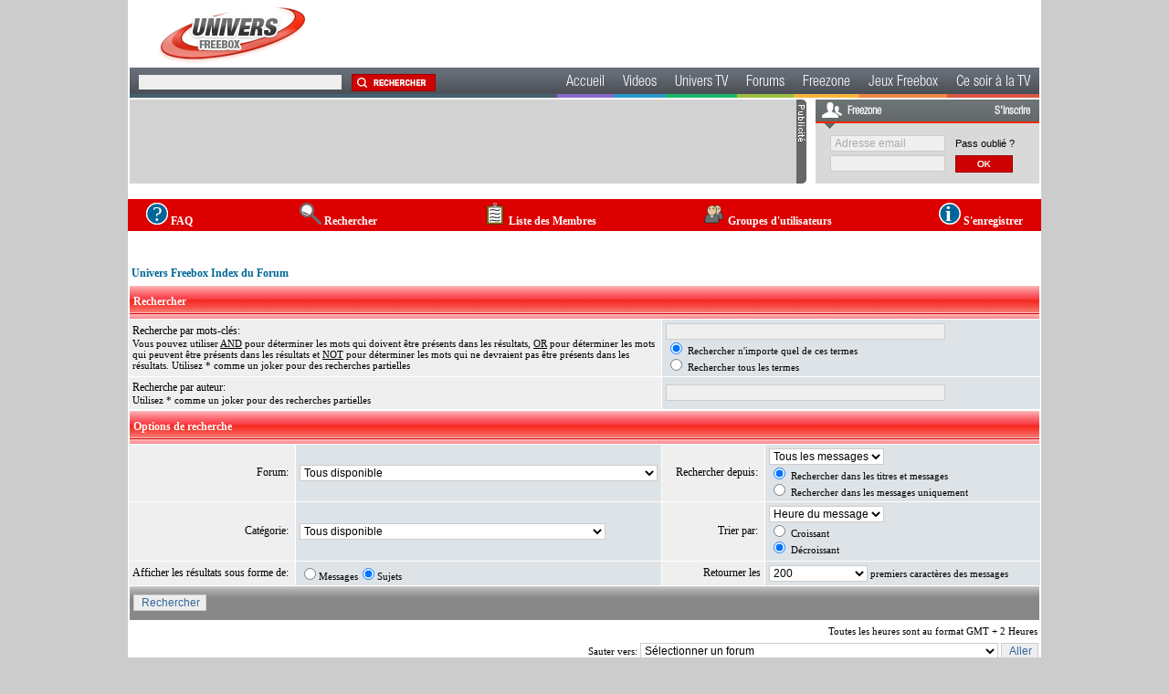

--- FILE ---
content_type: text/html
request_url: https://forum.universfreebox.com/search.php?sid=3b3f8154436f69dc756529fd699e2f1f
body_size: 5220
content:
<?xml version="1.0" encoding="ISO-8859-1"?>
<!DOCTYPE html PUBLIC "-//W3C//DTD XHTML 1.0 Transitional//EN" "http://www.w3.org/TR/xhtml1/DTD/xhtml1-transitional.dtd">
<html xmlns="http://www.w3.org/1999/xhtml">
<head>
<!-- Global site tag (gtag.js) - Google Analytics -->

<script async src="https://www.googletagmanager.com/gtag/js?id=G-5NENTB4WZH"></script>
<script>
  window.dataLayer = window.dataLayer || [];
  function gtag(){dataLayer.push(arguments);}
  gtag('js', new Date());

  gtag('config', 'G-5NENTB4WZH');
</script>


<title>Univers Freebox :: Rechercher</title>

<link rel="top" href="./index.php?sid=69216f18567f96e24a0fde939eb33edc" title="Univers Freebox Index du Forum" />
<link rel="search" href="./search.php?sid=69216f18567f96e24a0fde939eb33edc" title="Rechercher" />
<link rel="help" href="./faq.php?sid=69216f18567f96e24a0fde939eb33edc" title="FAQ" />
<link rel="author" href="./memberlist.php?sid=69216f18567f96e24a0fde939eb33edc" title="Liste des Membres" />

<meta http-equiv="content-language" content="fr" />
<meta http-equiv="Content-Type" content="text/html; charset=ISO-8859-1" />
<meta http-equiv="Content-Style-Type" content="text/css" />
<link rel="stylesheet" href="templates/freezone_2/freezone.css" type="text/css" />
<link rel="stylesheet" href="https://archive.universfreebox.com/css/style.css?v=2" type="text/css" />
<script type="text/javascript" language="JavaScript" src="templates/freezone_2/scripts/jquery.js"></script>
<script type="text/javascript" language="JavaScript" src="templates/freezone_2/scripts/jquery.watermark.js"></script>
<script type="text/javascript" language="JavaScript" src="templates/freezone_2/scripts/freezone.js"></script>
<script type="text/javascript" language="JavaScript" src="templates/freezone_2/scripts/png_ie6.js"></script>
<script type="text/javascript" language="JavaScript" src="templates/freezone_2/scripts/swipe.js"></script>
<script type="text/javascript" id="ean-native-embed-tag" prember-src="https://cdn.elasticad.net/native/serve/js/nativeEmbed.gz.js"></script>
<meta name="viewport" content="initial-scale=1.0, user-scalable=yes" />

<!--
<script async="" type="text/javascript" src="//prebid.oxom.com/universfreebox/lib.js"></script>
-->
<!--<script language="Javascript" type="text/javascript">
	if (){
		alert("Erreur d'authentification login ou mot de passe incorrect");
	}
</script>-->

<script src="//cdn-a.yieldlove.com/yieldlove-bidder.js?universfreebox.com"></script>
<script async='async' src='https://securepubads.g.doubleclick.net/tag/js/gpt.js'></script>

<script>

    var googletag = googletag || [];
    googletag.cmd = googletag.cmd || [];
    googletag.cmd.push(function() {
        googletag.pubads().disableInitialLoad();
        googletag.enableServices();
    });

</script>

</head>
<!--<style>
	body {
		background:none;
	}
</style>-->

<body>
<div id="global" style="background:#FFF">
<div id="header">
    <div id="entete">
      <a href="https://www.universfreebox.com" /><img id="logo" src="https://archive.universfreebox.com/images/logo.png" alt="Univers Freebox"></a>
    </div>
    <div id="menutop">
  <div id="search">
		<form method="get" id="cse-search-box" action="https://www.universfreebox.com/rechercher" name="cse-search-box">
			<input type="text" name="q" size="30" maxlength="255" value=""/>
			<button type="submit" id="search-submit" style="border: 0; background: transparent">
				<input src="https://archive.universfreebox.com/images/search-button.jpg" name="sa" value="Rechercher" style="border:none;" type="image">
			</button>
		</form>
  </div>
  <ul>
    <li>
      <a href="https://www.universfreebox.com/">Accueil</a>
    </li>
    <li>
      <a href="https://www.universfreebox.com/videos/freetelecoms/141/">Videos</a>
    </li>
    <li>
      <a href="https://www.universfreebox.com/rubrique/actu-tv/">Univers TV</a>
    </li>
    <li>
      <a href="https://forum.universfreebox.com">Forums</a>
    </li>
    <li>
      <a href="https://www.freezone.fr">Freezone</a>
    </li>
    <li>
      <a href="https://www.universfreebox.com/jeux-freebox/">Jeux Freebox</a>
    </li>
    <li>
      <a href="Programme-Freebox-TV/">Ce soir à la TV</a>
    </li>
  </ul>
</div>
  </div>
  <div id="pub-haut">
   <!-- <a target="_blank" href="https://free.fr/offre/freebox-pop/?pk_campaign=paidads-uf-freeboxpop&amp;pk_source=uf"><img style="width:100%;" src="https://www.universfreebox.com/wp-content/themes/g5_helium/custom/ads/free/display/728x90/Google-728x90-jaune.gif"></a>                                                        <!--                                                                                                                                                                                                                                                                                                                             <iframe id='21518151801' name='21518151801' prember-src='https://archive.universfreebox.com/modules/pub_delivery.php?zone=1' frameborder='0' scrolling='no' width='728' height='90'></iframe>-->
         <!-- Yieldlove AdTag - universfreebox.com - responsive -->
      <div id='div-gpt-ad-1407836095506-0'>
          <script type='text/javascript'>

              if (window.innerWidth >= 990) {
                  googletag.cmd.push(function() {
                      googletag.defineSlot('/53015287,22673056231/universfreebox.com_d_728x90_1', [728, 90], 'div-gpt-ad-1407836095506-0').addService(googletag.pubads());
                      googletag.display('div-gpt-ad-1407836095506-0');
                  });
              }

          </script>
      </div>

  </div>
     <div id="login">
        <div id="login-entete">
            <span id="connect">Freezone</span>
            <a href="https://www.freezone.fr/inscription.php" id="register">S'inscrire</a>
        </div>
		<div id="login-box">
			 <form action="" id="formulaire_connexion" method="post" onsubmit="valider_formulaire_connexion(); return false;">
			<table>
				<tr>
					<td><input type="text" tabindex="1" id="champ_email" name="champ_email" size="16" style="float: left; margin-bottom: 0px; margin-right:7px; font-family: Arial; font-size: 9pt;"></td>
					<td><a style="font-family: Arial; font-size: 8pt;color:#000;text-decoration:none;" href="https://www.freezone.fr/connexion.php">Pass oublié ?</a></td>
				</tr>
				<tr>
					<td><input type="password" tabindex="2" id="champ_password" name="champ_password" size="16" style="float: left; font-family: Arial; font-size: 9pt;"></td>
					<td><input type="image" style="border:0" tabindex="3" src="https://archive.universfreebox.com/images/login-button.jpg"></td>
				</tr>
			</table>
			</form>
		</div>

         <img style="visibility:hidden" src="initsession.php?sid=69216f18567f96e24a0fde939eb33edc&setup=true"/>
         <img style="visibility:hidden" src="https://www.freezone.fr/initsession.php?sid=69216f18567f96e24a0fde939eb33edc"/>
         <img style="visibility:hidden" src="https://archive.universfreebox.com/initsession.php?sid=69216f18567f96e24a0fde939eb33edc"/>
     </div>
 <div style="clear:both"></div>

<!--  -->

<br/>
<span class="header" >

	<a href="faq.php?sid=69216f18567f96e24a0fde939eb33edc" class="faq">
		<img src="templates/freezone_2/images/icon_mini_faq.svg" width="24" height="24" border="0" alt="FAQ"/>
		<span>FAQ</span>
	</a>

	<a href="search.php?sid=69216f18567f96e24a0fde939eb33edc" class="search">
		<img src="templates/freezone_2/images/icon_mini_search.svg" width="24" height="24" border="0" alt="Rechercher" />
		<span>Rechercher</span>
	</a>

	<a href="memberlist.php?sid=69216f18567f96e24a0fde939eb33edc" class="listeMembre">
		<img src="templates/freezone_2/images/icon_mini_members.svg" width="24" height="24" border="0" alt="Liste des Membres" />
		<span>Liste des Membres</span>

	</a>

	<a href="groupcp.php?sid=69216f18567f96e24a0fde939eb33edc" class="groupe">
		<img src="templates/freezone_2/images/icon_mini_groups.svg" width="24" height="24" border="0" alt="Groupes d'utilisateurs" />
		<span>Groupes d'utilisateurs</span>
	</a>

	<a href="https://www.freezone.fr/inscription.php" class="annonce">
		<img src="templates/freezone_2/images/folder_announce.svg" width="24" height="24" border="0" alt="S'enregistrer" />
		<span>S'enregistrer</span>
	</a>
</span>
<br/>



<form action="search.php?mode=results&amp;sid=69216f18567f96e24a0fde939eb33edc" method="post"><table width="100%" cellspacing="2" cellpadding="2" border="0" align="center">
	<tr>
		<td align="left"><span class="nav"><a href="index.php?sid=69216f18567f96e24a0fde939eb33edc" class="nav">Univers Freebox Index du Forum</a></span></td>
	</tr>
</table>

<table class="forumline" width="100%" cellpadding="4" cellspacing="1" border="0">
	<tr>
		<th class="thHead" colspan="4" height="25">Rechercher</th>
	</tr>
	<tr>
		<td class="row1" colspan="2" width="50%"><span class="gen">Recherche par mots-clés:</span><br /><span class="gensmall">Vous pouvez utiliser <u>AND</u> pour déterminer les mots qui doivent être présents dans les résultats, <u>OR</u> pour déterminer les mots qui peuvent être présents dans les résultats et <u>NOT</u> pour déterminer les mots qui ne devraient pas être présents dans les résultats. Utilisez * comme un joker pour des recherches partielles</span></td>
		<td class="row2" colspan="2" valign="top"><span class="genmed"><input type="text" style="width: 300px" class="post" name="search_keywords" size="30" /><br /><input type="radio" name="search_terms" value="any" checked="checked" /> Rechercher n'importe quel de ces termes<br /><input type="radio" name="search_terms" value="all" /> Rechercher tous les termes</span></td>
	</tr>
	<tr>
		<td class="row1" colspan="2"><span class="gen">Recherche par auteur:</span><br /><span class="gensmall">Utilisez * comme un joker pour des recherches partielles</span></td>
		<td class="row2" colspan="2" valign="middle"><span class="genmed"><input type="text" style="width: 300px" class="post" name="search_author" size="30" /></span></td>
	</tr>
	<tr>
		<th class="thHead" colspan="4" height="25">Options de recherche</th>
	</tr>
	<tr>
		<td class="row1" align="right"><span class="gen">Forum:&nbsp;</span></td>
		<td class="row2"><span class="genmed"><select class="post" name="search_forum"><option value="-1">Tous disponible</option><option value="31">Ligne ADSL2+</option><option value="81">La Fibre, le VDSL2 (Le Très Haut Débit)</option><option value="25">Internet (ligne fixe)</option><option value="32">Freebox / Freebox OS / Les App. (Freebox Connect, Freebox Files...)</option><option value="24">Télévision, Radios et toutes les fonctions « audio / vidéo »</option><option value="23">Univers Canal+ / CanalSatDSL</option><option value="26">Téléphonie fixe</option><option value="29">Informations commerciales</option><option value="40">Alice</option><option value="101">Articles, Actualités Freebox Ultra</option><option value="94">Articles, Actualités Freebox Delta</option><option value="97">Articles, Actualités Freebox Mini 4K / Revolution</option><option value="98">Articles, Actualités Freebox Pop</option><option value="95">Articles, Actualités Anciennes Freebox (Crystal / One / V5)</option><option value="82">Free Store</option><option value="80">Assistance Mobile Métropole</option><option value="100">Free Mobile aux Caraïbes et à la Réunion</option><option value="67">Les offres & forfaits de la Métropole</option><option value="69">Les Terminaux</option><option value="70">Le Réseau Mobile (Métropole et Roaming)</option><option value="68">Autres opérateurs</option><option value="84">Alsace-Champagne-Ardenne-Lorraine</option><option value="85">Aquitaine-Limousin-Poitou-Charentes</option><option value="86">Auvergne-Rhône-Alpes</option><option value="87">Bourgogne-Franche-Comté</option><option value="76">Bretagne</option><option value="88">Centre-Val-de-Loire</option><option value="89">Corse</option><option value="58">Île-de-France</option><option value="90">Languedoc-Roussillon-Midi-Pyrénées</option><option value="91">Nord-Pas-de-Calais-Picardie</option><option value="92">Normandie</option><option value="66">Pays-de-la-Loire</option><option value="55">Provence-Alpes-Côte d'Azur</option><option value="20">Espace détente</option><option value="14">La vie du site</option><option value="34">Corbeille</option></select></span></td>
		<td class="row1" align="right" nowrap="nowrap"><span class="gen">Rechercher depuis:&nbsp;</span></td>
		<td class="row2" valign="middle"><span class="genmed"><select class="post" name="search_time"><option value="0" selected="selected">Tous les messages</option><option value="1">1 Jour</option><option value="7">7 Jours</option><option value="14">2 Semaines</option><option value="30">1 Mois</option><option value="90">3 Mois</option><option value="180">6 Mois</option><option value="364">1 An</option></select><br /><input type="radio" name="search_fields" value="all" checked="checked" /> Rechercher dans les titres et messages<br /><input type="radio" name="search_fields" value="msgonly" /> Rechercher dans les messages uniquement</span></td>
	</tr>
	<tr>
		<td class="row1" align="right"><span class="gen">Catégorie:&nbsp;</span></td>
		<td class="row2"><span class="genmed"><select class="post" name="search_cat"><option value="-1">Tous disponible</option><option value="5">Assistances Techniques</option><option value="1">Articles, Actualités (HORS ASSISTANCES TECHNIQUES)</option><option value="12">Free Mobile</option><option value="11">Univers Freebox, les Régions</option><option value="4">Univers Freebox, le site</option>
		</select></span></td>
		<td class="row1" align="right"><span class="gen">Trier par:&nbsp;</span></td>
		<td class="row2" valign="middle" nowrap="nowrap"><span class="genmed"><select class="post" name="sort_by"><option value="0">Heure du message</option><option value="1">Sujet du message</option><option value="2">Titre du sujet</option><option value="3">Auteur</option><option value="4">Forum</option></select><br /><input type="radio" name="sort_dir" value="ASC" /> Croissant<br /><input type="radio" name="sort_dir" value="DESC" checked="checked" /> Décroissant</span>&nbsp;</td>
	</tr>
	<tr>
		<td class="row1" align="right" nowrap="nowrap"><span class="gen">Afficher les résultats sous forme de:&nbsp;</span></td>
		<td class="row2" nowrap="nowrap"><input type="radio" name="show_results" value="posts" /><span class="genmed">Messages<input type="radio" name="show_results" value="topics" checked="checked" />Sujets</span></td>
		<td class="row1" align="right"><span class="gen">Retourner les</span></td>
		<td class="row2"><span class="genmed"><select class="post" name="return_chars"><option value="-1">Tous disponible</option><option value="0">0</option><option value="25">25</option><option value="50">50</option><option value="100">100</option><option value="200" selected="selected">200</option><option value="300">300</option><option value="400">400</option><option value="500">500</option><option value="600">600</option><option value="700">700</option><option value="800">800</option><option value="900">900</option><option value="1000">1000</option></select> premiers caractères des messages</span></td>
	</tr>
	<tr>
		<td class="catBottom" colspan="4" align="center" height="28"><input class="liteoption" type="submit" value="Rechercher" /></td>
	</tr>
</table>

<table width="100%" cellspacing="2" cellpadding="2" border="0" align="center">
	<tr>
		<td align="right" valign="middle"><span class="gensmall">Toutes les heures sont au format GMT + 2 Heures</span></td>
	</tr>
</table></form>

<table width="100%" border="0">
	<tr>
		<td align="right" valign="top">
<table cellspacing="0" cellpadding="0" border="0">
	<tr>
		<td nowrap="nowrap"><form method="get" name="jumpbox" action="viewforum.php?sid=69216f18567f96e24a0fde939eb33edc" onsubmit="if(document.jumpbox.f.value == -1){return false;}"><span class="gensmall">Sauter vers:&nbsp;<select name="f" onchange="if(this.options[this.selectedIndex].value != -1){ forms['jumpbox'].submit() }"><option value="-1">Sélectionner un forum</option><option value="-1">&nbsp;</option><option value="-1">Assistances Techniques</option><option value="-1">----------------</option><option value="31">Ligne ADSL2+</option><option value="81">La Fibre, le VDSL2 (Le Très Haut Débit)</option><option value="25">Internet (ligne fixe)</option><option value="32">Freebox / Freebox OS / Les App. (Freebox Connect, Freebox Files...)</option><option value="24">Télévision, Radios et toutes les fonctions « audio / vidéo »</option><option value="23">Univers Canal+ / CanalSatDSL</option><option value="26">Téléphonie fixe</option><option value="29">Informations commerciales</option><option value="40">Alice</option><option value="-1">&nbsp;</option><option value="-1">Articles, Actualités (HORS ASSISTANCES TECHNIQUES)</option><option value="-1">----------------</option><option value="101">Articles, Actualités Freebox Ultra</option><option value="94">Articles, Actualités Freebox Delta</option><option value="97">Articles, Actualités Freebox Mini 4K / Revolution</option><option value="98">Articles, Actualités Freebox Pop</option><option value="95">Articles, Actualités Anciennes Freebox (Crystal / One / V5)</option><option value="82">Free Store</option><option value="-1">&nbsp;</option><option value="-1">Free Mobile</option><option value="-1">----------------</option><option value="80">Assistance Mobile Métropole</option><option value="100">Free Mobile aux Caraïbes et à la Réunion</option><option value="67">Les offres & forfaits de la Métropole</option><option value="69">Les Terminaux</option><option value="70">Le Réseau Mobile (Métropole et Roaming)</option><option value="68">Autres opérateurs</option><option value="-1">&nbsp;</option><option value="-1">Univers Freebox, les Régions</option><option value="-1">----------------</option><option value="84">Alsace-Champagne-Ardenne-Lorraine</option><option value="85">Aquitaine-Limousin-Poitou-Charentes</option><option value="86">Auvergne-Rhône-Alpes</option><option value="87">Bourgogne-Franche-Comté</option><option value="76">Bretagne</option><option value="88">Centre-Val-de-Loire</option><option value="89">Corse</option><option value="58">Île-de-France</option><option value="90">Languedoc-Roussillon-Midi-Pyrénées</option><option value="91">Nord-Pas-de-Calais-Picardie</option><option value="92">Normandie</option><option value="66">Pays-de-la-Loire</option><option value="55">Provence-Alpes-Côte d'Azur</option><option value="-1">&nbsp;</option><option value="-1">Univers Freebox, le site</option><option value="-1">----------------</option><option value="20">Espace détente</option><option value="14">La vie du site</option><option value="34">Corbeille</option></select><input type="hidden" name="sid" value="69216f18567f96e24a0fde939eb33edc" />&nbsp;<input type="submit" value="Aller" class="liteoption" /></span></form></td>
	</tr>
</table>

</td>
	</tr>
</table>

		<div align="center"><span class="copyright"><br /> <br /></span></div>

		<div align="center">
			<!--<a target="_blank" href="https://free.fr/offre/freebox-pop/?pk_campaign=paidads-uf-freeboxpop&amp;pk_source=uf"><img style="max-width: 100%;width:728px;margin-bottom:2rem;" src="https://www.universfreebox.com/wp-content/themes/g5_helium/custom/ads/free/display/728x90/Google-728x90-jaune.gif"></a>-->
			<!--
			<iframe id='21518151802' name='21518151802' prember-src='https://archive.universfreebox.com/modules/pub_delivery.php?zone=5' frameborder='0' scrolling='no' width='468'></iframe>
			-->
			<!-- Yieldlove AdTag - universfreebox.com - responsive -->
			<div id='div-gpt-ad-1407836296953-0'>
			  <script type='text/javascript'>
				if (window.innerWidth >= 990) {
				  googletag.cmd.push(function() {
					googletag.defineSlot('/53015287,22673056231/universfreebox.com_d_728x90_2', [728, 90], 'div-gpt-ad-1407836296953-0').addService(googletag.pubads());
					googletag.display('div-gpt-ad-1407836296953-0');
				  });
				}
			  </script>
			</div>

		</div>
		<br/><br/>


		<span id="copyrightBox" class="copyright">
			<span class="infoCopyright">
				<font class="copyright">
					<br/>
					<a href="http://coolxp.free.fr" target="_blank" class="copyright">CoolVista</a>
					Th&egrave;me phpbb
				</font>
				- Site adapt&eacute; par
				<a href="http://www.icescrum.com">Vincent Barrier</a>
			</span>

			<span class="clean"></span>

			<span class="infoCopyright" style="margin-bottom: 1%;">
				&nbsp;&copy;&nbsp;2005 - 2009
				<a href="https://www.universfreebox.com" target="_blank" class="copyright">Univers Freebox</a>
				<br/>
			</span>

		</span>
		<span class="onlyResponsive">
		</span>
		<script type="text/javascript" src="https://www.prember.com/app/js/v1/urjlwcthlcmq.js" async="async"></script>
		<script type="text/javascript" src="https://archive.universfreebox.com/js/analytics.js"></script>
	</body>
</html>



--- FILE ---
content_type: text/css
request_url: https://archive.universfreebox.com/css/style.css?v=2
body_size: 4494
content:
@font-face { font-family: 'FontUF'; src: url('/fonts/HelveticaNeueLTStd-LtCn.otf'); }
#menutop{clear:both;height:33px;position:relative;margin-right:2px; background-image:url(../images/bg_menu.jpg);background-repeat:repeat-x;margin-left:2px;}
#menutop ul{float:right;height:100%;}
#menutop ul,#menutop li{list-style-type:none;margin:0;padding:0;}
#menutop li{inline-block;float: left;height:100%;}
#menutop li a{
display: block;
height: 100%;
padding-left:10px;
padding-right:10px;
line-height: 34px;
color:#fff;
text-decoration:none;
font-family: 'FontUF';
font-size:16px;
border:3px transparent solid;
border-width: 0 0 4px 0px;
box-sizing:border-box;
}
.menu a{font-family:Arial, Helvetica, sans-serif;color:#333;font-size:11px;font-weight:700;text-decoration:none;}
.menu a:hover{background-color:#E1E1E1:;}
.menu{margin-top:2px;margin-bottom:2px;margin-left:5px;}
#menutop li:nth-child(1):hover a {
	color:#8869ca;
}
#menutop li:nth-child(2):hover a {
	color:#2799c9;
}
#menutop li:nth-child(3):hover a {
	color:#1bb869;
}
#menutop li:nth-child(4):hover a {
	color:#9cbf3e;
}
#menutop li:nth-child(5):hover a {
	color:#f6b63a;
}
#menutop li:nth-child(6):hover a {
	color:#ef8742;
}
#menutop li:nth-child(7):hover a {
	color:#e05543;
}

#menutop li:nth-child(1) a {
	border-color:#8869ca;
}
#menutop li:nth-child(2) a {
	border-color:#2799c9;
}
#menutop li:nth-child(3) a {
	border-color:#1bb869;
}
#menutop li:nth-child(4) a {
	border-color:#9cbf3e;
}
#menutop li:nth-child(5) a {
	border-color:#f6b63a;
}
#menutop li:nth-child(6) a {
	border-color:#ef8742;
}
#menutop li:nth-child(7) a {
	border-color:#e05543;
}

.title_module{
background:#666;
height: 18px;
width: 100%;
text-align: left;
padding-left:5px;
color: #FFF;
font-size: 14px;
font-family:'FontUF';
line-height:22px;
}
#site{width:1000px;background-color:#FFF;text-align:left;position:relative;margin-left:auto;margin-right:auto;box-shadow:0px 0px 15px 0px #AAA;}
body{background-color:#cccccc;text-align:center;font-family:Arial, Helvetica, sans-serif;font-size:14px;margin:0;}
#entete{float:left;margin-left:30px;height:64px;margin-bottom:10px;}
#recherche{float:right;margin-right:20px;margin-top:18px;}
.recherche-font{font-family:Arial, Helvetica, sans-serif;color:#333;font-size:9pt;font-weight:700;}
.login-text{display:block;float:left;}
#connect{background-image:url(../images/box/carre-freezone2.jpg);background-position:7px 0px;background-repeat:no-repeat;float:left;padding-left:35px;}
#connect,#register,#deco{color:#FFF;font-size:12px;font-weight:700;padding-top:6px;text-decoration:none;display:block;}
#register,#deco{padding-right:10px;float:right;}
.login-text a{display:block;float:left;font-family:arial;font-size:8pt;width:90px;text-align:center;margin-left:10px;color:#333;text-decoration:underline;}
#pub-haut{width:728px;background-color:#d2d2d2;background-image:url(../images/ico-pub-1.jpg);background-position:right top;background-repeat:no-repeat;float:left;height:90px;margin:2px;padding:1px 12px 1px 1px;overflow: hidden!important;}
#pub-haut-adblock{width:728px;background-color:#FFB7B7;background-image:url(../images/ico-pub-1.jpg);background-position:right top;background-repeat:no-repeat;float:left;height:90px;margin:2px;padding:1px 12px 1px 1px;font-size:22px;font-weight:bold;color:black}
#adblock-msg {background:url(../images/adblock_logo.png) no-repeat 3px 10px;width:600px;height:100%;padding-left:90px;padding-top:15px;font-size:22px;font-weight:bold;font-family:Arial,Helvetica,sans-serif;}
#adblock-msg a {color:#D20000;text-decoration:underline;font-size:22px;font-weight:bold;font-family:Arial,Helvetica,sans-serif;}
#login,#user{height:92px;float:right;width:245px;background:#d9d9d9;margin:2px;}
#login-entete,#user-entete{background-image:url(../images/box/barre-titre-freezone.jpg);float:left;height:26px;width:245px;font-family:'FontUF';}
#login-box{background-image:url(../images/box/fleche_black_freezone.jpg);background-position:10px top;background-repeat:no-repeat;float:left;height:57px;padding-left:13px;padding-top:10px;width:230px;}
#user-infos{float:left;height:62px;padding-left:10px;width:148px;}
#user-infos a{display:block;font-family:Arial,Helvetica,sans-serif;font-weight:700;text-decoration:none;font-size:12px;color:#000;}
#user-box{background-position:left top;background-image:url(../images/box/fleche_black.jpg);background-repeat:no-repeat;float:left;height:57px;padding-left:25px;padding-top:2px;width:220px;}
#page{float:left;clear:both;width:1000px;background-color:#FFF;}
#left{float:left;width:134px;background-color:#FFF;}
#middle{float:left;padding-left:2px;padding-right:2px;width:872px;background-color:#FFF;}
#right{float:right;width:122px;margin-right:2px;background-color:#FFF;text-align:center;}
#spacer-pied{clear:both;position:relative;background-image:url(../images/spacer-pied.jpg);height:4px;background-repeat:repeat-x;}
#pub-right{background-image:url(../images/ico-pub-2.jpg);background-position:left top;background-repeat:no-repeat;background-color:#666;height:600px;margin-bottom:2px;overflow:hidden;padding:12px 1px 1px;}
.aggregator{padding-top:4px;text-align:center;}
.box_titre{clear:both;height:31px;background-image:url(../images/box/barre-titre.jpg);font-family:'FontUF';}
.box_contenu{background-position:8px 0px;background-image:url(../images/box/fleche_rouge.jpg);background-repeat:no-repeat;float:left;}
.header_box{background-image:url(../images/bg_box_1.jpg);background-repeat:repeat-x;height:22px;font-size:14px;font-weigth:bold;color:#FFF;font-family:Helvetica;}
.header_box h1{display:block;text-transform:uppercase;line-height:26px;font-size:14px; float:left;margin:0 0 0 5px;font-family:'FontUF';font-weight: normal;}
.header_box h1 a,.header_box a { color:#fff; text-decoration:none; font-weight: normal;}
.header_box-titre-right{float:right;padding-right:10px;line-height:26px;display:block;text-transform:none;font-family:'FontUF';}
.header_box .player_selector{float:right;width:50px;}
.news{float:left;width:100%;}
.spacer_head_news{margin-left:90px;background-color:#e7e7e7;height:10px;}
.spacer_head_box{clear:both;float:left;padding-top:10px;width:366px;}
.spacer_video{height:5px;clear:both;}
#header{background-repeat:repeat-x;background-color:#FFF;clear:both;}
#carrousel_flash{border:0 solid;background:#F7F7F7;}
.video_box{background:#333 none repeat scroll 0 0;border:1px solid #787878;border-top:0px;border-bottom:0px;height:125px;padding-left:46px;padding-top:7px;width:318px;}
input,textarea,select{border:1px solid #CCC;font-family:Verdana,Arial,Helvetica,sans-serif;font-size:12px;}
input[type],textarea[name]{background:#EFEFEF none repeat scroll 0 0;}
input[type=submit]{background:#EEE none repeat scroll 0 0;color:#369;}
input[type=submit]:hover{background:#69C none repeat scroll 0 0;color:#FFF;}
.ok{background:#EEE none repeat scroll 0 0;color:#369;height:1.6em;padding:0 6px;}
p.field{margin:.5em 0 0;}
p.field label{display:block;font-weight:700;}
input:focus,textarea:focus{background:#F2F7F8 none repeat scroll 0 0;}
.freetelecoms{background-color:#F66;color:#FFF;display:block;font-size:12px;font-weight:700;text-align:center;padding:20px;}
.contact_ok{background-color:#0C9;color:#FFF;display:block;font-size:12px;font-weight:700;text-align:center;padding:20px;}
#entete a img,.aggregator img{border:none;}
textarea[name],.forml{width:100%;}

#pied{padding-top:10px;position:relative;background-color:#666;clear:both;color:#FFF;font-family:Arial; text-align:center;}
#pied a{color:#FFF;text-decoration:none;}
.footer_feed{ list-style:none; margin:0; }
.footer_feed li{ display:inline-block; margin: 20px; }
	.footer_column {
		text-align: left;
		margin-left:10px;
 		display: inline-block;
		vertical-align: top;
		max-width:155px;
		font-size: 11px;
	}
	.footer_column a{
		padding-bottom:2px;	
	}
	.footer_column_title {
		text-transform:uppercase;
		font-size:12px;	
		display:inline-block;
		margin-bottom:3px;
		font-weight:bold;
	}
	.footer_disclaimer {
		text-align:center;
		margin-top:20px;
		padding-bottom:10px;
		font-size:9px;
	}
	.footer_pub {
		text-align:center;
	}


/* Slide image */

.thumbVideo
{
    background-position: 2px 2px;
	background-repeat: no-repeat;
	float: left;
	height: 90px;
	text-align: center;
	width: 121px;
	margin-right: 24px;
	border: 1px solid #ddd;
	background-color:#fff;
	box-shadow: none !important;
	padding: 2px;
}

.thumbVideo ul, .thumbVideo li
{
    margin: 0;
    padding: 0;
    list-style-type: none;
}
.thumbVideo ul
{
    position: absolute;
    height: 90px;
    width: 120px;
}

.thumbVideo li
{
    float: left;
    width: 12px;
    height: 90px;
    z-index: 1000;
	cursor:pointer;
}

.thumbVideo li a
{
	text-decoration: none;
	display:block;
	height:90px;
	width:12px;
}

.titreVideo{
	display:block;
	font-weight:normal;
	padding:0px;
	position:relative;
	width:120px;
	text-align: left;
	font-size:11px;
	top: 95px;
	margin:0px 0px 0px -4px;
}

.titreVideo a {
    color: #fff;
	text-decoration:none;
}

.containerVideo{
	display:block;
}

.img1
{
    left: -12px;
    background-position: -120px 0px;
}
.img2
{
    left: -24px;
    background-position: -240px 0px;
}
.img3
{
    left: -36px;
    background-position: -360px 0px;
}
.img4
{
    left: -48px;
    background-position: -480px 0px;
}
.img5
{
    left: -60px;
    background-position: -600px 0px;
}
.img6
{
    left: -72px;
    background-position: -720px 0px;
}
.img7
{
    left: -84px;
    background-position: -840px 0px;
}
.img8
{
    left: -96px;
    background-position: -960px 0px;
}
.img9
{
    left: -108px;
    background-position: -1080px 0px;
}

#carrousel {
	border:1px solid #bbbbbb;
	border-top-width:0;
	border-top-bottom:0;
}

#carousel_view {
	border:none !important;
	height: 281px  !important; 
}
.bx-wrapper .bx-viewport{
	box-shadow:none;
}

#cse-search-box {
	float:left;
	margin-top:4px;
	margin-left:10px;
}
#cse-search-box input  {
	border:none;
	vertical-align: middle;
	margin-top: 1px;
}

#cse-search-box input[type=image]{
	margin-left:2px;
}

#carousel_view,#carrousel {
	clear:both;
}

.module-carte {
	padding-top:10px;
	padding-bottom:1px;
}
.module-carte ul li  img {
	margin:0px 5px 0px 5px;
}
.module-carte ul {
			margin:0px;
			padding:0px;
}
.module-carte ul li {
	padding:0px;
	list-style:none;
	text-align:left;
}
.module-carte a {
	display:inline-block;
	vertical-align:top;
	line-height:28px;
		color: #333333;
	text-decoration: none;
	font-weight: bold;
	margin-bottom: 10px;
}
.module-sensorly {
		padding-top:10px;
	}
	.module-sensorly ul li  img {
		margin:0px 5px 0px 5px;
	}
	.module-sensorly ul {
                margin:0px;
                padding:0px;
	}
	.module-sensorly ul li {
		padding:0px;
		list-style:none;
		text-align:left;	
	}
	.module-sensorly a {
		display:inline-block;
		vertical-align:top;
		line-height:28px;
        	color: #333333;
		text-decoration: none;
		font-weight: bold;
		margin-bottom: 10px;
	}

.regions {
	background-position:-2px -1px;
}

.regions #entete {
	height: 75px;
}

.region-200
{
	/* Alsace-Champagne-Ardenne-Lorraine */
	background-image:url('https://www.universfreebox.com/IMG/rubon200.jpg');
}
.region-201 
{
	/* Bourgogne-Franche-ComptÃ© */
	background-image:url('https://www.universfreebox.com/IMG/rubon201.jpg');
}
.region-202
{
	/* Bretagne */
	background-image:url('https://www.universfreebox.com/IMG/rubon202.jpg');
}
.region-203
{
	/* Centre-Val-de-Loire */
	background-image:url('https://www.universfreebox.com/IMG/rubon203.jpg');
}
.region-204 
{
	/* Aquitaine-Limousin-Poitou-Charentes */
	background-image:url('https://www.universfreebox.com/IMG/rubon204.jpg');
}
.region-186
{
	/* Ile-de-France */
	background-image:url('https://www.universfreebox.com/IMG/rubon186.jpg');
}
.region-206 
{
	/* Languedoc-Roussillon-Midi-PyrÃ©nÃ©es */
	background-image:url('https://www.universfreebox.com/IMG/rubon206.jpg');
}
.region-207 
{ 
	/* Corse */
	background-image:url('https://www.universfreebox.com/IMG/rubon207.jpg');
}
.region-208
{
	/* Nord-Pas-de-Calais-Picardie */
	background-image:url('https://www.universfreebox.com/IMG/rubon208.jpg');
}
.region-209
{
	/* Auvergne-RhÃ´ne-Alpes */
	background-image:url('https://www.universfreebox.com/IMG/rubon209.jpg');
}
.region-191
{
	/* Provence-Alpes-CÃ´te d'Azur */
	background-image:url('https://www.universfreebox.com/IMG/rubon191.jpg');
}
.region-211
{
	/* Normandie */
	background-image:url('https://www.universfreebox.com/IMG/rubon211.jpg');
}
.region-193
{
	/* Pays-de-la-Loire */
	background-image:url('https://www.universfreebox.com/IMG/rubon193.jpg');
}
.region-217
{
	/* Pays-de-la-Loire */
	background-image:url('https://www.universfreebox.com/IMG/rubon217.jpg');
}
.prember-hidden {
    display: none;
}

.prember-visible {
    display: block;
}

#cookieChoiceDismiss {
	border: 1px solid black;
	padding-left: 8px;
	padding-right: 8px;
	padding-top: 2px;
	padding-bottom: 2px;
	color: #FFF;
	text-decoration: none;
	text-transform: uppercase;
	background: #BE1812;
}

img.commentaire_partage_twitter 
{
	margin-left: 4px;
	margin-right: 4px;
	width: 16px;
	height: 16px;
	cursor: pointer;
}

@media (max-width: 1020px)
{
	#entete
	{
		float: none;
		text-align: center;
		margin-left: 0;
    }
}
#reportError
{
	position: absolute;
}
#textToCorrect
{
	width: 100%;
}
.greyButton
{
	background: #909090!important;
	width: 150px; 
	height: 25px;
	
	color: white!important;
    display: flex;
    align-items: center;
    justify-content: center;
	border: solid 1px;
	border-color: #909090;
}
.greyButton:hover
{
	background: #FFF!important;
	color: #909090!important;
	border: solid 1px;
	cursor: pointer;
}

span.spoiler
{
	color: #c62222;
}

span.spoiler:hover
{
	cursor: pointer;
}
span.spoiler span
{
	color: initial;
	cursor: initial;
	display:none;
}

.reportForm
{
	margin-left : 2%;
	margin-right : 2%;
}

.modif_comment_spoiler
{
	background-color: #FFF;
	color: white;
}

.commentaire_spoiler
{
	cursor: pointer;
}

.modif_comment_spoiler div
{
	/* border: 2px solid black; */
	background-color: #666666; 
	width: 150px;
	padding: 10px;
}

.modif_comment_spoiler
{
	position : absolute;
	cursor: pointer;
    font-weight: bold;
}

.modif_comment_spoiler h3 {
	margin: 0 0 5px;
	padding:0px;
    font-weight: bold;
}
#search-submit
{    
	margin-top: 1px;
    vertical-align: middle;
	background-image:url('https://www.universfreebox.com/images/search.svg');
}
#search-submit:hover
{
	cursor: pointer;
}
.pointer:hover
{
	cursor: pointer;
}
.h-600
{
    height: 600px;
}
.h-250
{
    height: 250px;
}
.clear
{
    clear: both;
}
@media (min-width: 767px)
{
    .footer_pub
    {
        min-height: 90px;
    }
}

@media screen and (max-width: 640px) {
	#corps_corps .answers img{
		height:1em !important;
	}
	.bx-wrapper
	{
		margin-bottom: 0;
	}
}


--- FILE ---
content_type: application/x-javascript
request_url: https://forum.universfreebox.com/templates/freezone_2/scripts/png_ie6.js
body_size: 797
content:
Nom = navigator.appName
Version = navigator.appVer

if (Nom == 'Microsoft Internet Explorer') {
if (navigator.platform == "Win32" && navigator.appName == "Microsoft Internet Explorer" && window.attachEvent) {
        window.attachEvent("onload", alphaBackgrounds);
       
        document.writeln('<style type="text/css">img { visibility:hidden; } </style>');
        window.attachEvent("onload", fnLoadPngs);
}
// Sleight Background
function alphaBackgrounds(){
        var rslt = navigator.appVersion.match(/MSIE (\d+\.\d+)/, '');
        var itsAllGood = (rslt != null && Number(rslt[1]) >= 5.5);
        for (i=0; i<document.all.length; i++){
                var bg = document.all[i].currentStyle.backgroundImage;
                if (itsAllGood && bg){
                        if (bg.match(/\.png/i) != null){
                                var mypng = bg.substring(5,bg.length-2);
                                document.all[i].style.filter = "progid:DXImageTransform.Microsoft.AlphaImageLoader(src='"+mypng+"', sizingMethod='scale')";
                                document.all[i].style.backgroundImage = "url('/assets/images/x.gif')";
                        }
                }
        }
}
// Sleight Simple
function fnLoadPngs()
{
        var rslt = navigator.appVersion.match(/MSIE (\d+\.\d+)/, '');
        var itsAllGood = (rslt != null && Number(rslt[1]) >= 5.5);

        for (var i = document.images.length - 1, img = null; (img = document.images[i]); i--)
        {
                if (itsAllGood && img.src.match(/\.png$/i) != null)
                {
                        var src = img.src;
                        var div = document.createElement("DIV");
                        div.style.filter = "progid:DXImageTransform.Microsoft.AlphaImageLoader(src='" + src + "', sizing='scale')"
                        div.style.width = img.width + "px";
                        div.style.height = img.height + "px";
                        img.replaceNode(div);
                }
                img.style.visibility = "visible";
        }
}
}